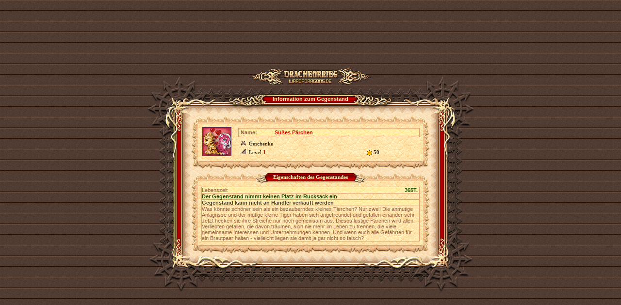

--- FILE ---
content_type: text/html;charset=UTF-8
request_url: https://warofdragons.de/artifact_info.php?artikul_id=10716
body_size: 2926
content:

<html>
<head>
	<title>Süßes Pärchen - Information zum Gegenstand aus dem kostenlosen Online-Rollenspiel (RPG) Drachenkrieg</title>
	
	<meta http-equiv="Content-Type" content="text/html; charset=UTF-8" />
	<meta name="Description" content="Beschreibung des Gegenstands Süßes Pärchen im kostenlosen Onlinespiel (MMORPG) Drachenkrieg. Rollen-Onlinespiel (RPG) Drachenkrieg" />
	
	<link href="style/main.css?ux=1766399808" rel="stylesheet" type="text/css"/>
	<link rel="stylesheet" type="text/css" href="images/locale/de/alt.css">
	
	<script>(new Image()).src = "https://delivery.consentmanager.net/delivery/addurl.php?id=64573&h="+encodeURIComponent(location.href);</script>	<script type="text/javascript" src="js/common.js?ux=1766399807"></script>
	<script type="text/javascript">
		var art_alt = {};
	</script>
</head>
<body class="bg2 regcolor" topmargin="0" leftmargin="0">
	<script src="/js/cmp.js"></script>	<div id="artifact_alt" style="width: 300px; display: none; position: absolute; z-index: 1001;" onmouseover="this.style.display = 'none';"></div>
	
	<table width="100%" height="100%" cellpadding="0" cellspacing="0" border="0">
		<tbody>
			<tr>
				<td align="center" valign="middle">
					<table width="610" border="0" cellspacing="0" cellpadding="0" align="center">
						<tbody>
							<tr>
								<td>
									<h1 class="ext-logo">
										<a href="/"><img src="images/locale/de/images/logo-info-head.gif" alt="Online Game Drachenkrieg" border="0" class="logo-main"></a>
									</h1>
								</td>
							</tr>
			
							<tr>
								<td>
									<div class="common-block common-block__red">
										<div class="corner-tl"></div>
										<div class="corner-tr"></div>
										<div class="corner-bl"></div>
										<div class="corner-br"></div>
									
										<div class="bg-t">
											<div class="common-header common-header__small">
												<div class="h-inner">
													<div class="h-txt">
														Information zum Gegenstand													</div>
												</div>
											</div>
										</div>
									
										<div class="bg-l">
											<div class="bg-r">
												<div class="bg-inner">
													<div class="bg-inner-l">
														<div class="bg-inner-r">
															<div class="bg-inner-t">
																<div class="bg-inner-b">
																	<div class="common-content">
																																						<table width="490" border="0" cellspacing="0" cellpadding="0">
																					<tbody>
																						<tr height="22">
																							<td width="20" align="right" valign="bottom"><img src="images/tbl-shp_sml-corner-top-left.gif" width="20" height="22" alt=""></td>
																							<td class="tbl-shp_sml-top" valign="top" align="center">&nbsp;</td>
																							<td width="20" align="left" valign="bottom"><img src="images/tbl-shp_sml-corner-top-right.gif" width="20" height="22" alt=""></td>
																						</tr>
																						<tr>
																							<td class="tbl-usi_left">&nbsp;</td>
																							<td class="tbl-usi_bg" valign="top" align="center">
																								<table width="100%" border="0" cellspacing="0" cellpadding="0">
																									<tbody>
																										<tr>
																											<td rowspan="3" valign="top" align="center" width="60">
																												<table width="60" height="60" cellpadding="0" cellspacing="0" border="0" style="margin: 2px" background="images/data/artifacts/sv_romantic_red.gif" title="Süßes Pärchen">
																													<tbody>
																														<tr>
																															<td valign="bottom">
																																&nbsp;																															</td>
																														</tr>
																													</tbody>
																												</table>
																											</td>
																											<td rowspan="3" width="12">&nbsp;</td>
																											<td colspan="3">
																												<table width="100%"  border="0" cellspacing="0" cellpadding="0" class="tbl-ati_brd-all">
																													<tbody>
																														<tr>
																															<td width="70" class="tbl-sts_bg-light"><b>Name:</b></td>
																															<td class="tbl-sts_bg-light">
																																<h1 style="display: inline;"><b style="color:#ff0000">Süßes Pärchen</b></h1>
																															</td>
																														</tr>
																													</tbody>
																												</table>
																											</td>
																										</tr>
																										<tr>
																											<td class="tbl-ati_regular" title="Typ des Gegenstandes"><img src="images/tbl-shp_item-icon.gif" width="11" height="10" class="tbl-shp_item-ico" alt="">Geschenke</td>
																																																																																</tr>
																										<tr>
																											<td class="tbl-ati_regular" title="Benötigtes Level" nowrap><img src="images/tbl-shp_level-icon.gif" width="11" height="10" class="tbl-shp_item-ico" alt="">Level <b class="red">1</b></td>
																																																							<td class="tbl-ati_regular b red" title="Preis"><span title="Gold"><img src="/images/m_game3.gif" border=0 width=11 height=11 align=absmiddle></span>&nbsp;50</td>
																																																																																</tr>
																									</tbody>
																								</table>
																								
																								<img src="images/d.gif" width="1" height="7" alt="" border="0"><br>
																							</td>
																							<td class="tbl-usi_right">&nbsp;</td>
																						</tr>
																						<tr height="18">
																							<td width="20" align="right" valign="top"><img src="images/tbl-shp_sml-corner-bottom-left.gif" width="20" height="18" alt=""></td>
																							<td class="tbl-shp_sml-bottom" valign="top" align="center">&nbsp;</td>
																							<td width="20" align="left" valign="top"><img src="images/tbl-shp_sml-corner-bottom-right.gif" width="20" height="18" alt=""></td>
																						</tr>
																					</tbody>
																				</table>
																																						<table width="490" border="0" cellspacing="0" cellpadding="0" class="mrg-top">
																					<tbody>
																						<tr height="22">
																							<td width="20" align="right" valign="bottom"><img src="images/tbl-shp_sml-corner-top-left.gif" width="20" height="22" alt=""></td>
																							<td class="tbl-shp_sml-top" valign="top" align="center">
																								<table border="0" cellspacing="0" cellpadding="0">
																									<tbody>
																										<tr height="22">
																											<td><img src="images/tbl-usi_label-left.gif" width="27" height="22" alt=""></td>
																											<td class="tbl-usi_label-center">Eigenschaften des Gegenstandes</td>
																											<td><img src="images/tbl-usi_label-right.gif" width="27" height="22" alt=""></td>
																										</tr>
																									</tbody>
																								</table>
																							</td>
																							<td width="20" align="left" valign="bottom"><img src="images/tbl-shp_sml-corner-top-right.gif" width="20" height="22" alt=""></td>
																						</tr>
																						<tr>
																							<td class="tbl-usi_left">&nbsp;</td>
																							<td class="tbl-usi_bg" valign="top" align="center">
																								<img src="images/d.gif" width="1" height="7" alt="" border="0"><br>
																							
																								<table width="100%" border="0" cellspacing="0" cellpadding="0" class="tbl-ati_brd-all coll">
																									<tbody>
																																																						<tr>
																													<td class="tbl-sts_bg-light tbl-usi_brd-bottom">Lebenszeit</td>
																													<td class="tbl-sts_bg-light tbl-usi_brd-bottom grnn b" align="right" style="padding-right: 3px">365T.</td>
																												</tr>
																																																						<tr>
																													<td class="tbl-usi_brd-bottom grnn b" colspan="2">Der Gegenstand nimmt keinen Platz im Rucksack ein</td>
																												</tr>
																																																						<tr>
																													<td class="tbl-sts_bg-light tbl-usi_brd-bottom dark b" colspan="2">Gegenstand kann nicht an Händler verkauft werden</td>
																												</tr>
																																																						<tr>
																													<td class="tbl-usi_brd-bottom" colspan="2">Was könnte schöner sein als ein bezauberndes kleines Tierchen? Nur zwei! Die anmutige Anlagrisse und der mutige kleine Tiger haben sich angefreundet und gefallen einander sehr. Jetzt hecken sie ihre Streiche nur noch gemeinsam aus. Dieses lustige Pärchen wird allen Verliebten gefallen, die davon träumen, sich nie mehr im Leben zu trennen, die viele gemeinsame Interessen und Unternehmungen kennen. Und wenn euch alle Gefährten für ein Brautpaar halten - vielleicht liegen sie damit ja gar nicht so falsch?</td>
																												</tr>
																																																			</tbody>
																								</table>
																								
																								<img src="images/d.gif" width="1" height="7" alt="" border="0"><br>
																							</td>
																							<td class="tbl-usi_right">&nbsp;</td>
																						</tr>
																						<tr height="18">
																							<td width="20" align="right" valign="top"><img src="images/tbl-shp_sml-corner-bottom-left.gif" width="20" height="18" alt=""></td>
																							<td class="tbl-shp_sml-bottom" valign="top" align="center">&nbsp;</td>
																							<td width="20" align="left" valign="top"><img src="images/tbl-shp_sml-corner-bottom-right.gif" width="20" height="18" alt=""></td>
																						</tr>
																					</tbody>
																				</table>
																																			</div>
																</div>
															</div>
														</div>
													</div>
												</div>
											</div>
										</div>
										
										<div class="bg-b"></div>
									</div>
								</td>
							</tr>
							
							<tr>
								<td align="center">
									<div style="position: absolute; top: -10000px; left: -10000px;"><script type="text/plain" class="cmplazyload"  data-cmp-purpose="c54">
    (function () {
        var partnerScript = document.createElement('script');
        partnerScript.type = 'text/javascript';
        partnerScript.async = true;
        partnerScript.src = '//1l-hit.my.games/v1/hit/103807.js?r=' + encodeURIComponent(document.referrer) + '&u=' + encodeURIComponent("0") + '&rnd=' + Math.random();
        var firstScript = document.getElementsByTagName('script')[0];
        firstScript.parentNode.insertBefore(partnerScript, firstScript);
    })();
</script> 
</div>								</td>
							</tr>
						</tbody>
					</table>
				</td>
			</tr>
		</tbody>
	</table>
</body>
</html>
